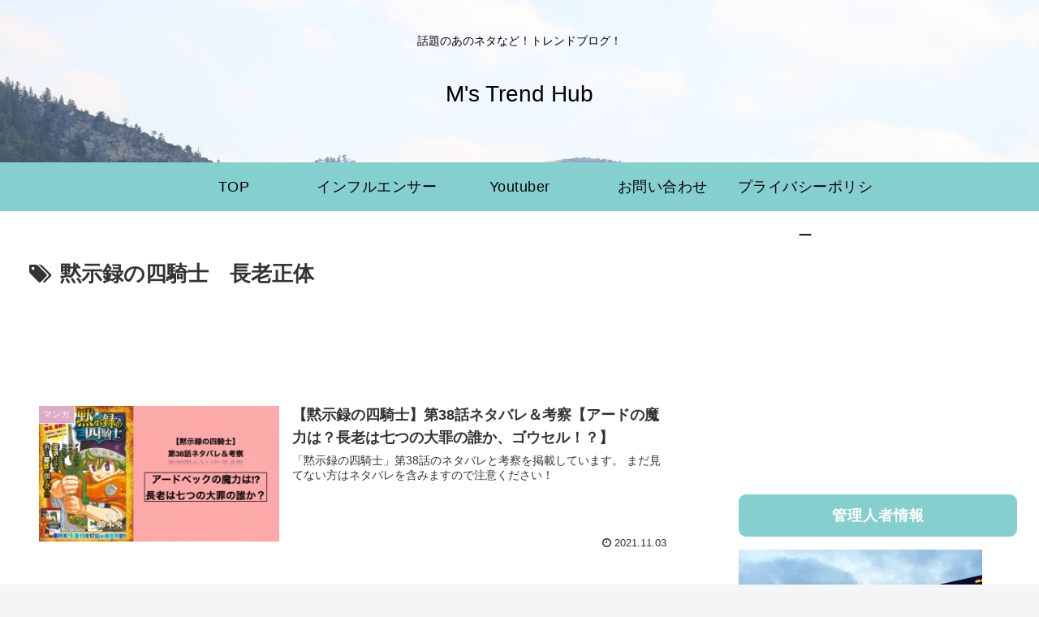

--- FILE ---
content_type: text/html; charset=utf-8
request_url: https://www.google.com/recaptcha/api2/aframe
body_size: 265
content:
<!DOCTYPE HTML><html><head><meta http-equiv="content-type" content="text/html; charset=UTF-8"></head><body><script nonce="haA14o0d4emjTK4narijXA">/** Anti-fraud and anti-abuse applications only. See google.com/recaptcha */ try{var clients={'sodar':'https://pagead2.googlesyndication.com/pagead/sodar?'};window.addEventListener("message",function(a){try{if(a.source===window.parent){var b=JSON.parse(a.data);var c=clients[b['id']];if(c){var d=document.createElement('img');d.src=c+b['params']+'&rc='+(localStorage.getItem("rc::a")?sessionStorage.getItem("rc::b"):"");window.document.body.appendChild(d);sessionStorage.setItem("rc::e",parseInt(sessionStorage.getItem("rc::e")||0)+1);localStorage.setItem("rc::h",'1770039646876');}}}catch(b){}});window.parent.postMessage("_grecaptcha_ready", "*");}catch(b){}</script></body></html>